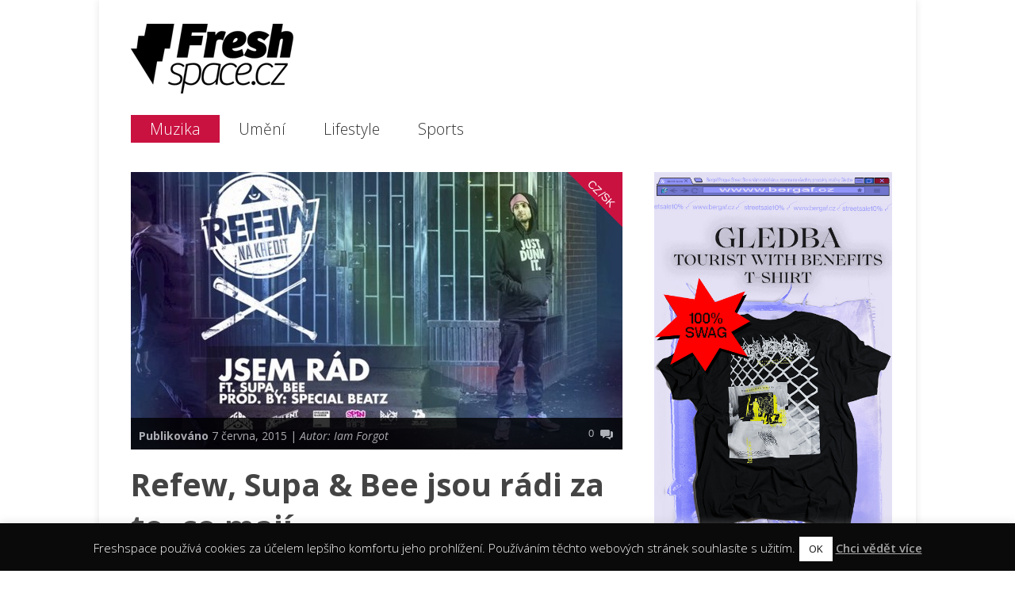

--- FILE ---
content_type: text/html; charset=UTF-8
request_url: http://freshspace.cz/refew-supa-bee-jsou-radi-za-to-co-maji/
body_size: 20700
content:

<!doctype html >
<!--[if lt IE 7]> <html class="no-js ie6 oldie" lang="en"> <![endif]-->
<!--[if IE 7]>    <html class="no-js ie7 oldie" lang="en"> <![endif]-->
<!--[if IE 8]>    <html class="no-js ie8 oldie" lang="en"> <![endif]-->
<!--[if gt IE 8]><!--> <html class="no-js" lang="cs"> <!--<![endif]-->

<head>
	
	

<meta http-equiv="Content-Type" content="text/html; charset=UTF-8"/>
<meta name="author" content="Freshspace.cz" />
<meta name="keywords" content="Muzika,Graffiti,Umění,Lifestyle,Rap,Grime,Bass,Hip Hop magazín, Urban magazín, Rap magazín, Hudební magazín" />
<meta name="robots" content="index,follow" />
<meta name="msvalidate.01" content="4C04A0EC5DECF7F3C67ACFEF98B9E9BD" />
<meta name="p:domain_verify" content="55fe162d42a7eb5ad857137996b9d5c9"/>
<title>Refew, Supa &amp; Bee jsou rádi za to, co mají - Freshspace</title>
	
	<link href="http://freshspace.cz/wp-content/uploads/2012/09/favicon.ico3.png" rel="shortcut icon"/>




	<meta name="viewport" content="width=device-width, initial-scale=1, maximum-scale=1"> 
		
	<meta name='robots' content='max-image-preview:large, index, follow, max-snippet:-1, max-video-preview:-1' />

	<!-- This site is optimized with the Yoast SEO plugin v15.9.1 - https://yoast.com/wordpress/plugins/seo/ -->
	<link rel="canonical" href="http://freshspace.cz/refew-supa-bee-jsou-radi-za-to-co-maji/" />
	<meta property="og:locale" content="cs_CZ" />
	<meta property="og:type" content="article" />
	<meta property="og:title" content="Refew, Supa &amp; Bee jsou rádi za to, co mají - Freshspace" />
	<meta property="og:description" content="Refew před několika dny vydal sólo album Na kredit, a tak pomalu nahrává jednotlivé skladby na YouTube kanál Bigg Boss labelu. Nejnovější skladbou je věc Jsem rád se Supou ze skupiny Moja reč a Beeem, který se postaral o refrén, jako hostmi a Special Beatzem na beatu. Krom toho před pár dny také vyhodil skladby Ku*vy s&nbsp;Orionem, Nech [&amp;hellip" />
	<meta property="og:url" content="http://freshspace.cz/refew-supa-bee-jsou-radi-za-to-co-maji/" />
	<meta property="og:site_name" content="Freshspace" />
	<meta property="article:publisher" content="https://www.facebook.com/pages/Freshspacecz/390724697611120?fref=ts" />
	<meta property="article:author" content="https://www.facebook.com/Freshspacecz-390724697611120/" />
	<meta property="article:published_time" content="2015-06-07T20:13:55+00:00" />
	<meta property="article:modified_time" content="2015-06-09T06:57:03+00:00" />
	<meta property="og:image" content="http://freshspace.cz/wp-content/uploads/2015/06/refeeew.jpg" />
	<meta property="og:image:width" content="624" />
	<meta property="og:image:height" content="350" />
	<meta name="twitter:label1" content="Napsal(a)">
	<meta name="twitter:data1" content="Iam Forgot">
	<meta name="twitter:label2" content="Odhadovaná doba čtení">
	<meta name="twitter:data2" content="1 minuta">
	<script type="application/ld+json" class="yoast-schema-graph">{"@context":"https://schema.org","@graph":[{"@type":"WebSite","@id":"http://freshspace.cz/#website","url":"http://freshspace.cz/","name":"Freshspace","description":"Fresh news | Muzika | Graffiti/Um\u011bn\u00ed | Tanec | Lifestyle","potentialAction":[{"@type":"SearchAction","target":"http://freshspace.cz/?s={search_term_string}","query-input":"required name=search_term_string"}],"inLanguage":"cs"},{"@type":"ImageObject","@id":"http://freshspace.cz/refew-supa-bee-jsou-radi-za-to-co-maji/#primaryimage","inLanguage":"cs","url":"http://freshspace.cz/wp-content/uploads/2015/06/refeeew.jpg","width":624,"height":350},{"@type":"WebPage","@id":"http://freshspace.cz/refew-supa-bee-jsou-radi-za-to-co-maji/#webpage","url":"http://freshspace.cz/refew-supa-bee-jsou-radi-za-to-co-maji/","name":"Refew, Supa & Bee jsou r\u00e1di za to, co maj\u00ed - Freshspace","isPartOf":{"@id":"http://freshspace.cz/#website"},"primaryImageOfPage":{"@id":"http://freshspace.cz/refew-supa-bee-jsou-radi-za-to-co-maji/#primaryimage"},"datePublished":"2015-06-07T20:13:55+00:00","dateModified":"2015-06-09T06:57:03+00:00","author":{"@id":"http://freshspace.cz/#/schema/person/74a58eaf1f8e6d3b2a526752b2b01efa"},"breadcrumb":{"@id":"http://freshspace.cz/refew-supa-bee-jsou-radi-za-to-co-maji/#breadcrumb"},"inLanguage":"cs","potentialAction":[{"@type":"ReadAction","target":["http://freshspace.cz/refew-supa-bee-jsou-radi-za-to-co-maji/"]}]},{"@type":"BreadcrumbList","@id":"http://freshspace.cz/refew-supa-bee-jsou-radi-za-to-co-maji/#breadcrumb","itemListElement":[{"@type":"ListItem","position":1,"item":{"@type":"WebPage","@id":"http://freshspace.cz/","url":"http://freshspace.cz/","name":"Dom\u016f"}},{"@type":"ListItem","position":2,"item":{"@type":"WebPage","@id":"http://freshspace.cz/refew-supa-bee-jsou-radi-za-to-co-maji/","url":"http://freshspace.cz/refew-supa-bee-jsou-radi-za-to-co-maji/","name":"Refew, Supa &#038; Bee jsou r\u00e1di za to, co maj\u00ed"}}]},{"@type":"Person","@id":"http://freshspace.cz/#/schema/person/74a58eaf1f8e6d3b2a526752b2b01efa","name":"Iam Forgot","description":"Freshspace","sameAs":["http://www.freshspace.cz","https://www.facebook.com/Freshspacecz-390724697611120/","https://twitter.com/https://twitter.com/Iamforgot"]}]}</script>
	<!-- / Yoast SEO plugin. -->


<link rel='dns-prefetch' href='//fonts.googleapis.com' />
<link rel='dns-prefetch' href='//s.w.org' />
<link rel="alternate" type="application/rss+xml" title="Freshspace &raquo; RSS zdroj" href="http://freshspace.cz/feed/" />
<link rel="alternate" type="application/rss+xml" title="Freshspace &raquo; RSS komentářů" href="http://freshspace.cz/comments/feed/" />
<link rel="alternate" type="application/rss+xml" title="Freshspace &raquo; RSS komentářů pro Refew, Supa &#038; Bee jsou rádi za to, co mají" href="http://freshspace.cz/refew-supa-bee-jsou-radi-za-to-co-maji/feed/" />
		<script type="text/javascript">
			window._wpemojiSettings = {"baseUrl":"https:\/\/s.w.org\/images\/core\/emoji\/13.0.1\/72x72\/","ext":".png","svgUrl":"https:\/\/s.w.org\/images\/core\/emoji\/13.0.1\/svg\/","svgExt":".svg","source":{"concatemoji":"http:\/\/freshspace.cz\/wp-includes\/js\/wp-emoji-release.min.js?ver=5.7.14"}};
			!function(e,a,t){var n,r,o,i=a.createElement("canvas"),p=i.getContext&&i.getContext("2d");function s(e,t){var a=String.fromCharCode;p.clearRect(0,0,i.width,i.height),p.fillText(a.apply(this,e),0,0);e=i.toDataURL();return p.clearRect(0,0,i.width,i.height),p.fillText(a.apply(this,t),0,0),e===i.toDataURL()}function c(e){var t=a.createElement("script");t.src=e,t.defer=t.type="text/javascript",a.getElementsByTagName("head")[0].appendChild(t)}for(o=Array("flag","emoji"),t.supports={everything:!0,everythingExceptFlag:!0},r=0;r<o.length;r++)t.supports[o[r]]=function(e){if(!p||!p.fillText)return!1;switch(p.textBaseline="top",p.font="600 32px Arial",e){case"flag":return s([127987,65039,8205,9895,65039],[127987,65039,8203,9895,65039])?!1:!s([55356,56826,55356,56819],[55356,56826,8203,55356,56819])&&!s([55356,57332,56128,56423,56128,56418,56128,56421,56128,56430,56128,56423,56128,56447],[55356,57332,8203,56128,56423,8203,56128,56418,8203,56128,56421,8203,56128,56430,8203,56128,56423,8203,56128,56447]);case"emoji":return!s([55357,56424,8205,55356,57212],[55357,56424,8203,55356,57212])}return!1}(o[r]),t.supports.everything=t.supports.everything&&t.supports[o[r]],"flag"!==o[r]&&(t.supports.everythingExceptFlag=t.supports.everythingExceptFlag&&t.supports[o[r]]);t.supports.everythingExceptFlag=t.supports.everythingExceptFlag&&!t.supports.flag,t.DOMReady=!1,t.readyCallback=function(){t.DOMReady=!0},t.supports.everything||(n=function(){t.readyCallback()},a.addEventListener?(a.addEventListener("DOMContentLoaded",n,!1),e.addEventListener("load",n,!1)):(e.attachEvent("onload",n),a.attachEvent("onreadystatechange",function(){"complete"===a.readyState&&t.readyCallback()})),(n=t.source||{}).concatemoji?c(n.concatemoji):n.wpemoji&&n.twemoji&&(c(n.twemoji),c(n.wpemoji)))}(window,document,window._wpemojiSettings);
		</script>
		<style type="text/css">
img.wp-smiley,
img.emoji {
	display: inline !important;
	border: none !important;
	box-shadow: none !important;
	height: 1em !important;
	width: 1em !important;
	margin: 0 .07em !important;
	vertical-align: -0.1em !important;
	background: none !important;
	padding: 0 !important;
}
</style>
	<link rel='stylesheet' id='nggv-stars-css-css'  href='http://freshspace.cz/wp-content/plugins/nextgen-gallery-voting/css/star_rating.css?ver=5.7.14' type='text/css' media='all' />
<link rel='stylesheet' id='main_css-css'  href='http://freshspace.cz/wp-content/themes/gonzo/style.css?ver=5.7.14' type='text/css' media='all' />
<link rel='stylesheet' id='wp-block-library-css'  href='http://freshspace.cz/wp-includes/css/dist/block-library/style.min.css?ver=5.7.14' type='text/css' media='all' />
<link rel='stylesheet' id='cookie-law-info-css'  href='http://freshspace.cz/wp-content/plugins/cookie-law-info/public/css/cookie-law-info-public.css?ver=2.0.0' type='text/css' media='all' />
<link rel='stylesheet' id='cookie-law-info-gdpr-css'  href='http://freshspace.cz/wp-content/plugins/cookie-law-info/public/css/cookie-law-info-gdpr.css?ver=2.0.0' type='text/css' media='all' />
<link rel='stylesheet' id='fcbkbttn_icon-css'  href='http://freshspace.cz/wp-content/plugins/facebook-button-plugin/css/icon.css?ver=5.7.14' type='text/css' media='all' />
<link rel='stylesheet' id='fcbkbttn_stylesheet-css'  href='http://freshspace.cz/wp-content/plugins/facebook-button-plugin/css/style.css?ver=5.7.14' type='text/css' media='all' />
<link rel='stylesheet' id='google-typography-font-css'  href='//fonts.googleapis.com/css?family=Open+Sans:300|Open+Sans:normal|Open+Sans:700|Open+Sans:600' type='text/css' media='all' />
<link rel='stylesheet' id='page-list-style-css'  href='http://freshspace.cz/wp-content/plugins/sitemap/css/page-list.css?ver=4.3' type='text/css' media='all' />
<link rel='stylesheet' id='wordpress-popular-posts-css-css'  href='http://freshspace.cz/wp-content/themes/gonzo/wpp.css?ver=5.2.4' type='text/css' media='all' />
<link rel='stylesheet' id='us-plugin-styles-css'  href='http://freshspace.cz/wp-content/plugins/ultimate-social-deux/public/assets/css/style.css?ver=1.0.0' type='text/css' media='all' />
<script type='text/javascript' id='jquery-core-js-extra'>
/* <![CDATA[ */
var gonzo_script = {"post_id":"52059","ajaxurl":"http:\/\/freshspace.cz\/wp-admin\/admin-ajax.php"};
var gonzo_script = {"post_id":"52059","ajaxurl":"http:\/\/freshspace.cz\/wp-admin\/admin-ajax.php"};
/* ]]> */
</script>
<script type='text/javascript' src='http://freshspace.cz/wp-includes/js/jquery/jquery.min.js?ver=3.5.1' id='jquery-core-js'></script>
<script type='text/javascript' src='http://freshspace.cz/wp-includes/js/jquery/jquery-migrate.min.js?ver=3.3.2' id='jquery-migrate-js'></script>
<script type='text/javascript' src='http://freshspace.cz/wp-content/plugins/nextgen-gallery-voting/js/ajaxify-stars.js?ver=5.7.14' id='nggv-stars-js'></script>
<script type='text/javascript' src='http://freshspace.cz/wp-content/plugins/nextgen-gallery-voting/js/ajaxify-likes.js?ver=5.7.14' id='nggv-like-js'></script>
<script type='text/javascript' src='http://freshspace.cz/wp-content/themes/gonzo/js/libs/modernizr-2.0.6.min.js?ver=5.7.14' id='modernizr-js'></script>
<script type='text/javascript' src='http://freshspace.cz/wp-content/themes/gonzo/js/scripts.js?ver=5.7.14' id='scripts-js'></script>
<script type='text/javascript' src='http://freshspace.cz/wp-content/plugins/advanced-advertising-system/js/carouFredSel-6.2.1/jquery.carouFredSel-6.2.1-packed.js?ver=5.7.14' id='caroufredsel-js'></script>
<script type='text/javascript' id='aas_frontend-js-extra'>
/* <![CDATA[ */
var ajax = {"url":"http:\/\/freshspace.cz\/wp-admin\/admin-ajax.php"};
/* ]]> */
</script>
<script type='text/javascript' src='http://freshspace.cz/wp-content/plugins/advanced-advertising-system/js/frontend.js?ver=5.7.14' id='aas_frontend-js'></script>
<script type='text/javascript' id='cookie-law-info-js-extra'>
/* <![CDATA[ */
var Cli_Data = {"nn_cookie_ids":[],"cookielist":[],"non_necessary_cookies":{"necessary":[],"non-necessary":[]},"ccpaEnabled":"","ccpaRegionBased":"","ccpaBarEnabled":"","ccpaType":"gdpr","js_blocking":"","custom_integration":"","triggerDomRefresh":""};
var cli_cookiebar_settings = {"animate_speed_hide":"500","animate_speed_show":"500","background":"#0a0a0a","border":"#444","border_on":"","button_1_button_colour":"#ffffff","button_1_button_hover":"#cccccc","button_1_link_colour":"#0a0a0a","button_1_as_button":"1","button_1_new_win":"1","button_2_button_colour":"#333","button_2_button_hover":"#292929","button_2_link_colour":"#a5a5a5","button_2_as_button":"","button_2_hidebar":"","button_3_button_colour":"#3566bb","button_3_button_hover":"#2a5296","button_3_link_colour":"#fff","button_3_as_button":"1","button_3_new_win":"","button_4_button_colour":"#000","button_4_button_hover":"#000000","button_4_link_colour":"#333333","button_4_as_button":"","font_family":"inherit","header_fix":"","notify_animate_hide":"1","notify_animate_show":"","notify_div_id":"#cookie-law-info-bar","notify_position_horizontal":"right","notify_position_vertical":"bottom","scroll_close":"1","scroll_close_reload":"","accept_close_reload":"","reject_close_reload":"","showagain_tab":"1","showagain_background":"#fff","showagain_border":"#000","showagain_div_id":"#cookie-law-info-again","showagain_x_position":"100px","text":"#ffffff","show_once_yn":"","show_once":"10000","logging_on":"","as_popup":"","popup_overlay":"1","bar_heading_text":"","cookie_bar_as":"banner","popup_showagain_position":"bottom-right","widget_position":"left"};
var log_object = {"ajax_url":"http:\/\/freshspace.cz\/wp-admin\/admin-ajax.php"};
/* ]]> */
</script>
<script type='text/javascript' src='http://freshspace.cz/wp-content/plugins/cookie-law-info/public/js/cookie-law-info-public.js?ver=2.0.0' id='cookie-law-info-js'></script>
<script type='text/javascript' src='http://freshspace.cz/wp-content/plugins/facebook-button-plugin/js/script.js?ver=5.7.14' id='fcbkbttn_script-js'></script>
<script type='application/json' id='wpp-json'>
{"sampling_active":0,"sampling_rate":100,"ajax_url":"http:\/\/freshspace.cz\/wp-json\/wordpress-popular-posts\/v1\/popular-posts","ID":52059,"token":"569499d1c1","lang":0,"debug":0}
</script>
<script type='text/javascript' src='http://freshspace.cz/wp-content/plugins/wordpress-popular-posts/assets/js/wpp.min.js?ver=5.2.4' id='wpp-js-js'></script>
<script type='text/javascript' id='us-sharrre-js-extra'>
/* <![CDATA[ */
var us_sharrre = {"facebook_height":"500","facebook_width":"900","twitter_height":"500","twitter_width":"900","googleplus_height":"500","googleplus_width":"900","delicious_height":"550","delicious_width":"550","stumble_height":"550","stumble_width":"550","linkedin_height":"550","linkedin_width":"550","pinterest_height":"320","pinterest_width":"720","buffer_height":"500","buffer_width":"900"};
/* ]]> */
</script>
<script type='text/javascript' src='http://freshspace.cz/wp-content/plugins/ultimate-social-deux/public/assets/js/jquery.sharrre-ck.js?ver=1.0.0' id='us-sharrre-js'></script>
<script type='text/javascript' src='http://freshspace.cz/wp-content/plugins/ultimate-social-deux/public/assets/js/jquery.magnific-popup.js?ver=1.0.0' id='us-jquery-magnific-popup-js'></script>
<script type='text/javascript' src='http://freshspace.cz/wp-includes/js/jquery/jquery.color.min.js?ver=2.1.2' id='jquery-color-js'></script>
<script type='text/javascript' id='us-script-js-extra'>
/* <![CDATA[ */
var us_script = {"ajaxurl":"http:\/\/freshspace.cz\/wp-admin\/admin-ajax.php","tweet_via":"FreshspaceCZ","sharrre_url":"http:\/\/freshspace.cz\/wp-admin\/admin-ajax.php","success":"Great work! Your message was sent.","facebook_color":"#3b5998","twitter_color":"#00ABF0","googleplus_color":"#D95232","delicious_color":"#66B2FD","stumble_color":"#E94B24","linkedin_color":"#1C86BC","pinterest_color":"#AE181F","buffer_color":"#000000","mail_color":"#666666","hover_color":"#008000","total_shares_text":"Total Shares"};
/* ]]> */
</script>
<script type='text/javascript' src='http://freshspace.cz/wp-content/plugins/ultimate-social-deux/public/assets/js/script-ck.js?ver=1.0.0' id='us-script-js'></script>
<link rel="https://api.w.org/" href="http://freshspace.cz/wp-json/" /><link rel="alternate" type="application/json" href="http://freshspace.cz/wp-json/wp/v2/posts/52059" /><link rel="EditURI" type="application/rsd+xml" title="RSD" href="http://freshspace.cz/xmlrpc.php?rsd" />
<link rel="wlwmanifest" type="application/wlwmanifest+xml" href="http://freshspace.cz/wp-includes/wlwmanifest.xml" /> 
<meta name="generator" content="WordPress 5.7.14" />
<link rel='shortlink' href='http://freshspace.cz/?p=52059' />
<link rel="alternate" type="application/json+oembed" href="http://freshspace.cz/wp-json/oembed/1.0/embed?url=http%3A%2F%2Ffreshspace.cz%2Frefew-supa-bee-jsou-radi-za-to-co-maji%2F" />
<link rel="alternate" type="text/xml+oembed" href="http://freshspace.cz/wp-json/oembed/1.0/embed?url=http%3A%2F%2Ffreshspace.cz%2Frefew-supa-bee-jsou-radi-za-to-co-maji%2F&#038;format=xml" />
<!-- Easy Pinterest by Christopher Ross (http://thisismyurl.com) --><style>

		h4.pinterest-title {background-image: url([data-uri]) no-repeat right; padding-top:20px;}
		ul.easy-pinterest ol {float:left; width: 90px; height: 90px; overflow: hidden; margin-right: 10px; margin: 0px 10px 10px 0px; background: #efefef;display:table-cell; vertical-align:middle;}
		ul.easy-pinterest ol img {max-width: 100%; height: auto;}
		ul.easy-pinterest ol p {display: none;}

	</style>
<!-- fcbkbttn meta start -->
<meta property="og:url" content="http://freshspace.cz/refew-supa-bee-jsou-radi-za-to-co-maji/"/>
<meta property="og:type" content="article"/>
<meta property="og:title" content="Refew, Supa &#038; Bee jsou rádi za to, co mají"/>
<meta property="og:site_name" content="Freshspace"/>
<meta property="og:image" content="http://freshspace.cz/wp-content/uploads/2015/06/refeeew-300x168.jpg"/>
<meta property="og:description" content="Refew před několika dny vydal sólo album Na kredit, a tak pomalu nahrává jednotlivé skladby na YouTube kanál Bigg Boss labe"/>
<!-- fcbkbttn meta end -->

<style type="text/css">
div.omc-footer-widget p{ font-family: "Open Sans"; font-weight: 300; color: #ffffff;  }
.omc-copyright-left p{ font-family: "Open Sans"; font-weight: normal; font-size: 17px; color: #ffffff;  }
div.omc-footer-widget h4 a{ font-family: "Open Sans"; font-weight: 700; color: #ffffff;  }
ul, li{ font-family: "Open Sans"; font-weight: 300; color: #222222;  }
article.omc-blog-two h2 { font-family: "Open Sans"; font-weight: 600; font-size: 18px; color: #222222;  }
p.omc-blog-two-exceprt{ font-family: "Open Sans"; font-weight: normal; font-size: 13px; color: #8e8e8e;  }
h3{ font-family: "Open Sans"; font-weight: normal; font-size: 18px; color: #222222;  }
p{ font-family: "Open Sans"; font-weight: normal; font-size: 17px; color: #222222;  }
h1{ font-family: "Open Sans"; font-weight: 600; font-size: 40px; color: #222222;  }
</style>


<!-- Facebook Like Thumbnail (v0.4) -->
<meta property="og:image" content="http://freshspace.cz/wp-content/uploads/2015/06/refeeew.jpg" />
<!-- using featured thumbnail -->
<!-- Facebook Like Thumbnail (By Ashfame - https://github.com/ashfame/facebook-like-thumbnail) -->

			<script type="text/javascript">
				var cli_flush_cache = true;
			</script>
	
	<!--[if IE 8]><link rel="stylesheet" type="text/css" media="all" href="http://freshspace.cz/wp-content/themes/gonzo/css/ie8.css" /><![endif]-->
	
	<!--[if IE 7]><link rel="stylesheet" type="text/css" media="all" href="http://freshspace.cz/wp-content/themes/gonzo/css/ie7.css" /><![endif]-->
	
<link href='http://fonts.googleapis.com/css?family=Open+Sans:300italic,400italic,600italic,700italic,400,300,600,700&subset=latin,latin-ext' rel='stylesheet' type='text/css' />
	
	<link href='http://fonts.googleapis.com/css?family=Arial:400italic,700italic,400,700' rel='stylesheet' type='text/css'>
	
		
	<noscript>
		<style>
			.es-carousel ul{display:block;}
		</style>
	</noscript>	
	
	<style>#back-top a:hover span, input.omc-header-search-button, .widget_calendar thead>tr>th, a.omc-blog-one-anchor, span.omc-module-a-stars-over, span.leading-article.omc-module-a-stars-over, span.omc-blog-two-stars-over, span.omc-featured-stars-over, .flex-direction-nav li .prev:hover, .flex-direction-nav li .next:hover, a.omc-social-small:hover, .es-nav span.es-nav-next:hover, .es-nav span.es-nav-prev:hover {background-color:#ca1241;}

	.widget_categories > ul > li > a:hover, a#omc-main-navigation ul li.current-menu-item a, nav#omc-main-navigation ul li.current-category-ancestor a, nav#omc-main-navigation ul li.current-menu-parent a, nav#omc-main-navigation ul li.current-post-ancestor a, a.omc-featured-label, a.omc-flex-category, h1.omc-half-width-label a,	a.omc-title-category-context, div.omc-category-block a, span.omc-criteria-percentage, div.omc-authorbox p a, h3.omc-default-widget-header, div.search-button, h3.widgettitle, h3.widgettitle span, 	.widget_categories > ul > li > a:hover, .flex-control-nav li a:hover, .flex-control-nav li a.active, .style1 ul.tabbernav li.tabberactive a, h3.omc-blog-two-cat a, h2.omc-quarter-width-label a, .pagination span, h3.omc-blog-one-cat a, nav#omc-main-navigation ul.sub-menu,  nav#omc-main-navigation ul.sub-menu,  .omc-footer-widget .tagcloud a:hover, input.search_button_sidebar, nav#omc-main-navigation ul li.current-menu-item a, nav#omc-main-navigation ul li.current-category-ancestor a, nav#omc-main-navigation ul li.current-menu-parent a, nav#omc-main-navigation ul li.current-post-ancestor a, a.omc-mobile-back-to-top, h3#comments-title, article#omc-full-article ul.omc-tabs li.active  {background:#ca1241;}

	::-moz-selection {background:#ca1241;}
	::selection {background:#ca1241;}

	div.omc-featured-overlay h1 a:hover, h5.omc-also-in a, table#wp-calendar>tbody>tr>td>a, tfoot>tr>td>a, tfoot>tr>td>a:link, tfoot>tr>td>a:visited, tfoot>tr>td>a:hover, tfoot>tr>td>a:active, .widget_calendar table#wp-calendar > tbody > tr > td > a {color:#ca1241;} 

	.flickr_badge_image:hover, .widget_nav_menu ul li a:hover, .widget_pages ul li a:hover, .widget_recent_entries ul li a:hover, .widget_archive ul li a:hover {border-color:#ca1241;}

	div.omc-cat-top  {border-top-color:#ca1241; !important}     
	
	li.comment > div {border-bottom-color:#ca1241; !important}
	
	body {background-image:none; background-color:#ffffff;}#omc-container {box-shadow:0px 0px 10px rgba(0, 0, 0, 0.1); -moz-box-shadow:0px 0px 10px rgba(0, 0, 0, 0.1);}/* Put your custom css in here  */
@media only screen and (max-width: 480px) { /*Remove background for 320px displays*/
	div#omc-transparent-layer {background:none;}
}

body {font-family:Arial, sans-serif;}body {font-size:13px;}article#omc-full-article p {color:#333333}
</style>
	
</head>

<body class="post-template-default single single-post postid-52059 single-format-standard" >

	<div id="fb-root">
	</div>
	<script>(function(d, s, id) {var js, fjs = d.getElementsByTagName(s)[0];  if (d.getElementById(id)) return;  js = d.createElement(s); js.id = id;  js.src = "//connect.facebook.net/en_US/all.js#xfbml=1";  fjs.parentNode.insertBefore(js, fjs); }(document, 'script', 'facebook-jssdk'));</script>

	<div id="omc-transparent-layer">
	
	<!-- <div class="preloaders" style=""></div>  -->
		
				
		<div id="omc-container">
			
			<header>
			
				<div id="omc-top-banner">			<div class="textwidget"><script type="text/javascript"><!--
google_ad_client = "ca-pub-6773297659922776";
/* Headr */
google_ad_slot = "8184613082";
google_ad_width = 728;
google_ad_height = 90;
//-->
</script>
<script type="text/javascript"
src="http://pagead2.googlesyndication.com/pagead/show_ads.js">
</script>
</div>
		</div>	
				

				<a id="omc-logo" href="http://freshspace.cz"><img src="http://freshspace.cz/wp-content/uploads/2012/09/Freshspace_logo_90.png" alt="Freshspace logo"  /></a>

	
				
				<nav id="omc-main-navigation">				
				
					<div class="menu-mobile-container"><ul id="menu-mobile" class="menu"><li id="menu-item-54859" class="menu-item menu-item-type-taxonomy menu-item-object-category current-post-ancestor current-menu-parent current-post-parent menu-item-has-children menu-item-54859"><a href="http://freshspace.cz/category/muzika/">Muzika</a>
<ul class="sub-menu">
	<li id="menu-item-54869" class="menu-item menu-item-type-taxonomy menu-item-object-category current-post-ancestor menu-item-has-children menu-item-54869"><a href="http://freshspace.cz/category/muzika/staty/">Státy</a>
	<ul class="sub-menu">
		<li id="menu-item-54870" class="menu-item menu-item-type-taxonomy menu-item-object-category current-post-ancestor current-menu-parent current-post-parent menu-item-54870"><a href="http://freshspace.cz/category/muzika/staty/czsk/">CZ/SK</a></li>
		<li id="menu-item-54875" class="menu-item menu-item-type-taxonomy menu-item-object-category menu-item-54875"><a href="http://freshspace.cz/category/muzika/staty/usa-staty/">USA</a></li>
		<li id="menu-item-54874" class="menu-item menu-item-type-taxonomy menu-item-object-category menu-item-54874"><a href="http://freshspace.cz/category/muzika/staty/uk/">UK</a></li>
		<li id="menu-item-54871" class="menu-item menu-item-type-taxonomy menu-item-object-category menu-item-54871"><a href="http://freshspace.cz/category/muzika/staty/de/">DE</a></li>
		<li id="menu-item-54872" class="menu-item menu-item-type-taxonomy menu-item-object-category menu-item-54872"><a href="http://freshspace.cz/category/muzika/staty/fr/">FR</a></li>
		<li id="menu-item-54873" class="menu-item menu-item-type-taxonomy menu-item-object-category menu-item-54873"><a href="http://freshspace.cz/category/muzika/staty/it/">IT</a></li>
	</ul>
</li>
	<li id="menu-item-54876" class="menu-item menu-item-type-taxonomy menu-item-object-category current-post-ancestor menu-item-has-children menu-item-54876"><a href="http://freshspace.cz/category/muzika/zanry/">Žánry</a>
	<ul class="sub-menu">
		<li id="menu-item-54879" class="menu-item menu-item-type-taxonomy menu-item-object-category current-post-ancestor current-menu-parent current-post-parent menu-item-54879"><a href="http://freshspace.cz/category/muzika/zanry/rap/">Rap</a></li>
		<li id="menu-item-54878" class="menu-item menu-item-type-taxonomy menu-item-object-category menu-item-54878"><a href="http://freshspace.cz/category/muzika/zanry/grime/">Grime</a></li>
		<li id="menu-item-54877" class="menu-item menu-item-type-taxonomy menu-item-object-category menu-item-54877"><a href="http://freshspace.cz/category/muzika/zanry/bass/">Bass</a></li>
	</ul>
</li>
	<li id="menu-item-54860" class="menu-item menu-item-type-taxonomy menu-item-object-category current-post-ancestor menu-item-has-children menu-item-54860"><a href="http://freshspace.cz/category/muzika/formaty/">Formáty</a>
	<ul class="sub-menu">
		<li id="menu-item-54864" class="menu-item menu-item-type-taxonomy menu-item-object-category menu-item-54864"><a href="http://freshspace.cz/category/muzika/formaty/video/">Video</a></li>
		<li id="menu-item-54863" class="menu-item menu-item-type-taxonomy menu-item-object-category current-post-ancestor current-menu-parent current-post-parent menu-item-54863"><a href="http://freshspace.cz/category/muzika/formaty/poslech/">Poslech</a></li>
		<li id="menu-item-54861" class="menu-item menu-item-type-taxonomy menu-item-object-category menu-item-54861"><a href="http://freshspace.cz/category/muzika/formaty/desky/">Desky</a></li>
		<li id="menu-item-54862" class="menu-item menu-item-type-taxonomy menu-item-object-category menu-item-54862"><a href="http://freshspace.cz/category/muzika/formaty/mixtape-formaty/">Mixtape</a></li>
	</ul>
</li>
	<li id="menu-item-54866" class="menu-item menu-item-type-taxonomy menu-item-object-category menu-item-54866"><a href="http://freshspace.cz/category/muzika/producentidjs/">Producenti/DJs</a></li>
	<li id="menu-item-54867" class="menu-item menu-item-type-taxonomy menu-item-object-category menu-item-54867"><a href="http://freshspace.cz/category/muzika/reporty/">Reporty</a></li>
	<li id="menu-item-54868" class="menu-item menu-item-type-taxonomy menu-item-object-category menu-item-54868"><a href="http://freshspace.cz/category/muzika/rozhovory/">Rozhovory</a></li>
	<li id="menu-item-54865" class="menu-item menu-item-type-taxonomy menu-item-object-category menu-item-54865"><a href="http://freshspace.cz/category/muzika/ostatni/">Ostatní</a></li>
</ul>
</li>
<li id="menu-item-54885" class="menu-item menu-item-type-taxonomy menu-item-object-category menu-item-has-children menu-item-54885"><a href="http://freshspace.cz/category/graffitti/">Umění</a>
<ul class="sub-menu">
	<li id="menu-item-54889" class="menu-item menu-item-type-taxonomy menu-item-object-category menu-item-54889"><a href="http://freshspace.cz/category/graffitti/umenigraffitti/">Graffiti</a></li>
	<li id="menu-item-54890" class="menu-item menu-item-type-taxonomy menu-item-object-category menu-item-54890"><a href="http://freshspace.cz/category/graffitti/graficky-design/">Grafika</a></li>
	<li id="menu-item-54888" class="menu-item menu-item-type-taxonomy menu-item-object-category menu-item-54888"><a href="http://freshspace.cz/category/graffitti/fotografie/">Fotografie</a></li>
	<li id="menu-item-54887" class="menu-item menu-item-type-taxonomy menu-item-object-category menu-item-54887"><a href="http://freshspace.cz/category/graffitti/design/">Design</a></li>
	<li id="menu-item-54886" class="menu-item menu-item-type-taxonomy menu-item-object-category menu-item-54886"><a href="http://freshspace.cz/category/graffitti/architektura/">Architektura</a></li>
</ul>
</li>
<li id="menu-item-54856" class="menu-item menu-item-type-taxonomy menu-item-object-category menu-item-has-children menu-item-54856"><a href="http://freshspace.cz/category/lifestyle/">Lifestyle</a>
<ul class="sub-menu">
	<li id="menu-item-54884" class="menu-item menu-item-type-taxonomy menu-item-object-category menu-item-54884"><a href="http://freshspace.cz/category/tanec/">Tanec</a></li>
	<li id="menu-item-54858" class="menu-item menu-item-type-taxonomy menu-item-object-category menu-item-54858"><a href="http://freshspace.cz/category/lifestyle/moda/">Móda</a></li>
</ul>
</li>
<li id="menu-item-54881" class="menu-item menu-item-type-taxonomy menu-item-object-category menu-item-has-children menu-item-54881"><a href="http://freshspace.cz/category/sports/">Sports</a>
<ul class="sub-menu">
	<li id="menu-item-54882" class="menu-item menu-item-type-taxonomy menu-item-object-category menu-item-54882"><a href="http://freshspace.cz/category/sports/skate/">Skate</a></li>
	<li id="menu-item-54883" class="menu-item menu-item-type-taxonomy menu-item-object-category menu-item-54883"><a href="http://freshspace.cz/category/sports/snow/">Snow</a></li>
</ul>
</li>
</ul></div>					
					<br class="clear" />
					
					<div class="omc-under-480"><select id="omc-mobile-menu"><option value="#">Navigation</option><option value="http://freshspace.cz/category/muzika/">Muzika</option><option value="http://freshspace.cz/category/muzika/staty/">Státy</option><option value="http://freshspace.cz/category/muzika/staty/czsk/">CZ/SK</option><option value="http://freshspace.cz/category/muzika/staty/usa-staty/">USA</option><option value="http://freshspace.cz/category/muzika/staty/uk/">UK</option><option value="http://freshspace.cz/category/muzika/staty/de/">DE</option><option value="http://freshspace.cz/category/muzika/staty/fr/">FR</option><option value="http://freshspace.cz/category/muzika/staty/it/">IT</option><option value="http://freshspace.cz/category/muzika/zanry/">Žánry</option><option value="http://freshspace.cz/category/muzika/zanry/rap/">Rap</option><option value="http://freshspace.cz/category/muzika/zanry/grime/">Grime</option><option value="http://freshspace.cz/category/muzika/zanry/bass/">Bass</option><option value="http://freshspace.cz/category/muzika/formaty/">Formáty</option><option value="http://freshspace.cz/category/muzika/formaty/video/">Video</option><option value="http://freshspace.cz/category/muzika/formaty/poslech/">Poslech</option><option value="http://freshspace.cz/category/muzika/formaty/desky/">Desky</option><option value="http://freshspace.cz/category/muzika/formaty/mixtape-formaty/">Mixtape</option><option value="http://freshspace.cz/category/muzika/producentidjs/">Producenti/DJs</option><option value="http://freshspace.cz/category/muzika/reporty/">Reporty</option><option value="http://freshspace.cz/category/muzika/rozhovory/">Rozhovory</option><option value="http://freshspace.cz/category/muzika/ostatni/">Ostatní</option><option value="http://freshspace.cz/category/graffitti/">Umění</option><option value="http://freshspace.cz/category/graffitti/umenigraffitti/">Graffiti</option><option value="http://freshspace.cz/category/graffitti/graficky-design/">Grafika</option><option value="http://freshspace.cz/category/graffitti/fotografie/">Fotografie</option><option value="http://freshspace.cz/category/graffitti/design/">Design</option><option value="http://freshspace.cz/category/graffitti/architektura/">Architektura</option><option value="http://freshspace.cz/category/lifestyle/">Lifestyle</option><option value="http://freshspace.cz/category/tanec/">Tanec</option><option value="http://freshspace.cz/category/lifestyle/moda/">Móda</option><option value="http://freshspace.cz/category/sports/">Sports</option><option value="http://freshspace.cz/category/sports/skate/">Skate</option><option value="http://freshspace.cz/category/sports/snow/">Snow</option></select></div>						
					<div id="omc-header-search-mobi">		
					
						<form method="get" id="mobi-search" class="omc-mobi-search-form" action="http://freshspace.cz/">
						
							<input type="text" class="omc-header-mobi-search-input-box" value=""  name="s" id="mobi-mobi-search">
							
							<input type="submit" class="omc-header-mobi-search-button" id="seadssdrchsubmit" value="">
							
						</form>
						
					</div>	
						
				</nav>
				
				<br class="clear" />				
				
			</header>
<section id="omc-main">	

	<article id="omc-full-article" class="omc-inner-standard">
		
		
    
    <div id="omc-inner-placeholder">

        <a href="http://freshspace.cz/category/muzika/staty/czsk/" class="omc-flex-category">CZ/SK</a>        
        <img src="http://freshspace.cz/wp-content/uploads/2015/06/refeeew-620x350.jpg" class="featured-full-width-top wp-post-image" alt="" loading="lazy" srcset="http://freshspace.cz/wp-content/uploads/2015/06/refeeew-620x350.jpg 620w, http://freshspace.cz/wp-content/uploads/2015/06/refeeew-300x168.jpg 300w" sizes="(max-width: 620px) 100vw, 620px" />
        
        <div class="omc-article-top">

            <p class="omc-date-time-inner omc-format-standard">
                <b>Publikováno</b> 7 června, 2015 |
                <em>Autor: Iam Forgot</em></p>
            
                
                <span class="omc-comment-count">0</span>
                
        </div>
        <!-- /omc-article-top-->

    </div><!-- /omc-inner-placeholder -->

        
<h1 class="omc-post-heading-standard">Refew, Supa &#038; Bee jsou rádi za to, co mají</h1>

    <p><strong>Refew</strong> před několika dny vydal sólo album <em><strong>Na kredit</strong></em>, a tak pomalu nahrává jednotlivé skladby na <em>YouTube</em> kanál <strong>Bigg Boss</strong> labelu. Nejnovější skladbou je věc <em>Jsem rád</em> se <strong>Supou</strong> ze skupiny <strong>Moja reč</strong> a <strong>Beeem</strong>, který se postaral o refrén, jako hostmi a <strong>Special Beatzem</strong> na beatu.</p>
<p>Krom toho před pár dny také vyhodil skladby <em>Ku*vy</em> s&nbsp;<strong>Orionem</strong>,<em> Nech žít</em> s<strong> Vladimirem 518</strong>, <em>Hlavu motám </em>se zmiňovaným Beeem, dále pak <em>Vatra</em> s&nbsp;<strong>Grimasem</strong> na produkci a <em>Musím</em> s&nbsp;<strong>DJem Wichem</strong>. Na albu se nachází celkem dvanáct skladeb, a pokud o něj máte zájem, můžete si ho <strong>zakoupit</strong> na <a href="http://shop.biggboss.cz/products/refew-na-kredit" target="_blank"><strong>BiggBoss shopu</strong></a>.</p>
<h3 style="text-align: center;">Poslech: Refew &#8211; <em>Jsem rád</em> ft. Supa, Bee (Prod. by Special Beatz)</h3>
<h3 style="text-align: center;"><iframe loading="lazy" src="https://www.youtube.com/embed/NaHCCslwL5U" width="615" height="360" frameborder="0" allowfullscreen="allowfullscreen"></iframe></h3>
<h3 style="text-align: center;">Poslech: Refew &#8211; <em>Ku*vy</em> ft. Orion (prod. by Crazy Bud$)</h3>
<h3 style="text-align: center;"><iframe loading="lazy" src="https://www.youtube.com/embed/Z4DZKBhF14M" width="615" height="360" frameborder="0" allowfullscreen="allowfullscreen"></iframe></h3>
<h3 style="text-align: center;">Poslech: Refew &#8211; <em>Nech žít</em> ft. Vladimir 518, Elpe (prod. by Homie Beats &amp; Norbert Ronin)</h3>
<h3 style="text-align: center;"><iframe loading="lazy" src="https://www.youtube.com/embed/u9IRYqDpKuk" width="615" height="360" frameborder="0" allowfullscreen="allowfullscreen"></iframe></h3>
<h3 style="text-align: center;">Cover: Refew &#8211; <em>Na kredit</em></h3>
<p><a href="http://freshspace.cz/wp-content/uploads/2015/06/ref-cover.jpg"><img loading="lazy" width="1419" height="1417" class="aligncenter size-full wp-image-52062" src="http://freshspace.cz/wp-content/uploads/2015/06/ref-cover.jpg" alt="ref cover" srcset="http://freshspace.cz/wp-content/uploads/2015/06/ref-cover.jpg 1419w, http://freshspace.cz/wp-content/uploads/2015/06/ref-cover-150x150.jpg 150w, http://freshspace.cz/wp-content/uploads/2015/06/ref-cover-300x300.jpg 300w, http://freshspace.cz/wp-content/uploads/2015/06/ref-cover-1024x1022.jpg 1024w, http://freshspace.cz/wp-content/uploads/2015/06/ref-cover-200x200.jpg 200w, http://freshspace.cz/wp-content/uploads/2015/06/ref-cover-50x50.jpg 50w, http://freshspace.cz/wp-content/uploads/2015/06/ref-cover-186x186.jpg 186w" sizes="(max-width: 1419px) 100vw, 1419px" /></a></p>
<h3 style="text-align: center;">Tracklist: Refew &#8211;<em> Na kredit</em></h3>
<p style="text-align: center;">01. Blackcock (prod. DJ Mike T)<br />
02. Pryč (prod. Cassius Cake)<br />
03. Nech žít (prod. Homie Beats &amp; Norbert Ronin) ft. Vladimir 518 &amp; Elpe<br />
04. Hlavu motám (prod. Peacock Beats) ft. Bee<br />
05. Kurvy (prod. Crazy Bud$) ft. Orion<br />
06. Jsem rád (prod. Special Beatz) ft. Supa &amp; Bee<br />
07. Tma (prod. DJ Wich) ft. Vladimir 518<br />
08. Musim (prod. DJ Wich)<br />
09. Naplnění (prod. Peacock Beats) ft. LA4<br />
10. Na kredit (prod. Peacock beats) ft. Orion<br />
11. Vůle (prod. Grimaso) ft. DJ Vatra<br />
12.&nbsp;Čas nečeká (prod. DJ Mike T)</p>
<div class="us_posts_bottom"><div class="us_wrapper tal"><div class="us_facebook us_button" style="background-color:#3b5998;" data-url="http://freshspace.cz/refew-supa-bee-jsou-radi-za-to-co-maji/" data-text="Refew, Supa &#038; Bee jsou rádi za to, co mají"><a class="us_box" href="#"><div class="us_share"><i class="us-icon-facebook"></i></div><div class="us_count"><i class="us-icon-spin us-icon-spinner"></i></div></a></div><div class="us_twitter us_button" style="background-color:#00ABF0;" data-url="http://freshspace.cz/refew-supa-bee-jsou-radi-za-to-co-maji/" data-text="Refew, Supa &#038; Bee jsou rádi za to, co mají" ><a class="us_box" href="#"><div class="us_share"><i class="us-icon-twitter"></i></div><div class="us_count"><i class="us-icon-spin us-icon-spinner"></i></div></a></div><div class="us_googleplus us_button" style="background-color:#D95232;" data-url="http://freshspace.cz/refew-supa-bee-jsou-radi-za-to-co-maji/" data-text="Refew, Supa &#038; Bee jsou rádi za to, co mají" ><a class="us_box" href="#"><div class="us_share"><i class="us-icon-gplus"></i></div><div class="us_count"><i class="us-icon-spin us-icon-spinner"></i></div></a></div><div class="us_pinterest us_button" style="background-color:#AE181F;" data-url="http://freshspace.cz/refew-supa-bee-jsou-radi-za-to-co-maji/" data-text="Refew, Supa &#038; Bee jsou rádi za to, co mají" data-media="http://freshspace.cz/wp-content/uploads/2015/06/refeeew.jpg" ><a class="us_box" href="#"><div class="us_share"><i class="us-icon-pinterest"></i></div><div class="us_count"><i class="us-icon-spin us-icon-spinner"></i></div></a></div></div></div>
    
    <br/> <br/>


<p class="omc-single-tags"><b>Tagy:</b> <a href="http://freshspace.cz/tag/bee/" rel="tag">Bee</a>, <a href="http://freshspace.cz/tag/bigg-boss/" rel="tag">Bigg Boss</a>, <a href="http://freshspace.cz/tag/refew/" rel="tag">Refew</a>, <a href="http://freshspace.cz/tag/special-beatz/" rel="tag">Special Beatz</a>, <a href="http://freshspace.cz/tag/supa/" rel="tag">Supa</a><br /></p>

    



<br/>

<br class="clear"/>

<div class="omc-authorbox">

    <h4>Autor</h4>

    <div class="omc-author-pic"><a
        href="http://freshspace.cz/author/kail/"></a>
    </div>

    <p><a href="http://freshspace.cz/author/kail/" title="Příspěvky od Iam Forgot" rel="author">Iam Forgot</a> Freshspace</p>

</div>

<br class="clear" />

<div class="omc-related-posts">

    <h4>Podobné příspěvky</h4>

        
                <article class="omc-related-post omc-module-c omc-quarter-width-category">

                    <a href="http://freshspace.cz/psh-vypustili-holuba-a-disstrack-ticho/" title="PSH vypustili holuba a disstrack Ticho">

                        <img src="http://freshspace.cz/wp-content/uploads/2017/08/Snímek-obrazovky-2017-08-28-v-19.07.40-290x166.png" class="omc-image-resize wp-post-image" alt="" loading="lazy" />
                    </a>

                    <h5 class="omc-related-article"><a href="http://freshspace.cz/psh-vypustili-holuba-a-disstrack-ticho/"
                                                       title="PSH vypustili holuba a disstrack Ticho">PSH vypustili holuba a disstrack Ticho</a><span> &rarr;</span>
                    </h5>

                </article><!-- /omc-related-post -->

                
                <article class="omc-related-post omc-module-c omc-quarter-width-category">

                    <a href="http://freshspace.cz/rytmus-nesetri-love-jako-gadzo/" title="Rytmus nešetří lóve jako gádžo">

                        <img src="http://freshspace.cz/wp-content/uploads/2016/11/otec-290x166.jpg" class="omc-image-resize wp-post-image" alt="" loading="lazy" />
                    </a>

                    <h5 class="omc-related-article"><a href="http://freshspace.cz/rytmus-nesetri-love-jako-gadzo/"
                                                       title="Rytmus nešetří lóve jako gádžo">Rytmus nešetří lóve jako gádžo</a><span> &rarr;</span>
                    </h5>

                </article><!-- /omc-related-post -->

                
                <article class="omc-related-post omc-module-c omc-quarter-width-category">

                    <a href="http://freshspace.cz/beef-ci-nebeef-maniak-vs-mc-gey/" title="Beef, či nebeef. Maniak vs. MC Gey">

                        <img src="http://freshspace.cz/wp-content/uploads/2016/10/bd97b331-e2ef-4d2b-9680-7c0a8020d91c-290x166.png" class="omc-image-resize wp-post-image" alt="" loading="lazy" srcset="http://freshspace.cz/wp-content/uploads/2016/10/bd97b331-e2ef-4d2b-9680-7c0a8020d91c-290x166.png 290w, http://freshspace.cz/wp-content/uploads/2016/10/bd97b331-e2ef-4d2b-9680-7c0a8020d91c-1024x582.png 1024w, http://freshspace.cz/wp-content/uploads/2016/10/bd97b331-e2ef-4d2b-9680-7c0a8020d91c.png 1177w" sizes="(max-width: 290px) 100vw, 290px" />
                    </a>

                    <h5 class="omc-related-article"><a href="http://freshspace.cz/beef-ci-nebeef-maniak-vs-mc-gey/"
                                                       title="Beef, či nebeef. Maniak vs. MC Gey">Beef, či nebeef. Maniak vs. MC Gey</a><span> &rarr;</span>
                    </h5>

                </article><!-- /omc-related-post -->

                
                <article class="omc-related-post omc-module-c omc-quarter-width-category">

                    <a href="http://freshspace.cz/vladimir-518-feat-david-koller-na-beatu-od-mike-trafika/" title="Vladimir 518 feat. David Koller na beatu od Mike Trafika?">

                        <img src="http://freshspace.cz/wp-content/uploads/2016/09/518_KOLLER-290x166.jpg" class="omc-image-resize wp-post-image" alt="" loading="lazy" />
                    </a>

                    <h5 class="omc-related-article"><a href="http://freshspace.cz/vladimir-518-feat-david-koller-na-beatu-od-mike-trafika/"
                                                       title="Vladimir 518 feat. David Koller na beatu od Mike Trafika?">Vladimir 518 feat. David Koller na beatu od Mike Trafika?</a><span> &rarr;</span>
                    </h5>

                </article><!-- /omc-related-post -->

                
            <br class="clear"/>

                
</div><!-- /omc-related-posts -->

<br class="clear"/>



    			<div id="comments">



	<div id="respond" class="comment-respond">
		<h3 id="reply-title" class="comment-reply-title">Napsat komentář <small><a rel="nofollow" id="cancel-comment-reply-link" href="/refew-supa-bee-jsou-radi-za-to-co-maji/#respond" style="display:none;">Zrušit odpověď na komentář</a></small></h3><form action="http://freshspace.cz/wp-comments-post.php" method="post" id="commentform" class="comment-form"><p class="comment-notes"><span id="email-notes">Vaše e-mailová adresa nebude zveřejněna.</span> Vyžadované informace jsou označeny <span class="required">*</span></p><p class="comment-form-comment"><label for="comment">Komentář</label> <textarea id="comment" name="comment" cols="45" rows="8" maxlength="65525" required="required"></textarea></p><p class="comment-form-author"><label for="author">Jméno <span class="required">*</span></label> <input id="author" name="author" type="text" value="" size="30" maxlength="245" required='required' /></p>
<p class="comment-form-email"><label for="email">E-mail <span class="required">*</span></label> <input id="email" name="email" type="text" value="" size="30" maxlength="100" aria-describedby="email-notes" required='required' /></p>
<p class="comment-form-url"><label for="url">Webová stránka</label> <input id="url" name="url" type="text" value="" size="30" maxlength="200" /></p>
<p class="comment-form-cookies-consent"><input id="wp-comment-cookies-consent" name="wp-comment-cookies-consent" type="checkbox" value="yes" /> <label for="wp-comment-cookies-consent">Uložit do prohlížeče jméno, e-mail a webovou stránku pro budoucí komentáře.</label></p>
<p class="form-submit"><input name="submit" type="submit" id="submit" class="submit" value="Odeslat komentář" /> <input type='hidden' name='comment_post_ID' value='52059' id='comment_post_ID' />
<input type='hidden' name='comment_parent' id='comment_parent' value='0' />
</p><p style="display: none;"><input type="hidden" id="akismet_comment_nonce" name="akismet_comment_nonce" value="06e4f3216f" /></p><input type="hidden" id="ak_js" name="ak_js" value="107"/><textarea name="ak_hp_textarea" cols="45" rows="8" maxlength="100" style="display: none !important;"></textarea></form>	</div><!-- #respond -->
	
</div><!-- #comments -->

    		
	</article><!-- /omc-full-article -->

</section><!-- /omc-main -->

<section id="omc-sidebar" class="omc-right">

<a href="#top" class="omc-mobile-back-to-top">Back to Top ↑</a>

<ul class="xoxo">
<li id="text-4" class="omc-widget widget_text">			<div class="textwidget">
<script>
(adsbygoogle = window.adsbygoogle || []).push({});
</script>
<a href="https://bergaf.com/produkt/gledba-tourist-with-benefits-t-shirt/">
         <img alt="Beloch" src="http://freshspace.cz/wp-content/uploads/2021/08/beloch-kopie.jpg"width=300" height="600">
      </a></div>
		</li><li id="search-4" class="omc-widget widget_search"><div class="omc-sidebar-search">
		
		<form method="get" id="omc-main-search" action="http://freshspace.cz/">
			
			<fieldset>
			
				<label class="hidden" for="s"></label>
				
				<input type="text" class="search_input_sidebar" value="Vyhledat..." onfocus="if(this.value==this.defaultValue)this.value='';" onblur="if(this.value=='')this.value=this.defaultValue;" name="s" id="s" />
				
				<input type="submit" class="search_button_sidebar" id="searchsubmit" value="OK &rarr;" />
			
			</fieldset>
			
		</form>
		
</div><!-- /omc-sidebar-search --></li>
<li id="wpp-2" class="omc-widget popular-posts">
<h3 class="widgettitle"><span>Freshest</span></h3>
<!-- WordPress Popular Posts -->

<ul class="wpp-list wpp-list-with-thumbnails">
<li>
<a href="http://freshspace.cz/rozhovor-viktor-sheen/" target="_self"><img src="http://freshspace.cz/wp-content/uploads/wordpress-popular-posts/50760-featured-140x85.jpg" width="140" height="85" alt="" class="wpp-thumbnail wpp_featured wpp_cached_thumb" loading="lazy" /></a>
<a href="http://freshspace.cz/rozhovor-viktor-sheen/" class="wpp-post-title" target="_self">Rozhovor: Viktor Sheen</a>
</li>
<li>
<a href="http://freshspace.cz/fresh-10-nejdesivejsi-opustena-mista-sveta/" target="_self"><img src="http://freshspace.cz/wp-content/uploads/wordpress-popular-posts/13405-featured-140x85.jpg" width="140" height="85" alt="" class="wpp-thumbnail wpp_featured wpp_cached_thumb" loading="lazy" /></a>
<a href="http://freshspace.cz/fresh-10-nejdesivejsi-opustena-mista-sveta/" class="wpp-post-title" target="_self">FRESH 10: Nejděsivější opuštěná místa světa</a>
</li>
<li>
<a href="http://freshspace.cz/evil-dope-haades-desade-reznik-jako-znk-mystery-album-produkt-doby/" target="_self"><img src="http://freshspace.cz/wp-content/uploads/wordpress-popular-posts/45214-featured-140x85.jpg" width="140" height="85" alt="" class="wpp-thumbnail wpp_featured wpp_cached_thumb" loading="lazy" /></a>
<a href="http://freshspace.cz/evil-dope-haades-desade-reznik-jako-znk-mystery-album-produkt-doby/" class="wpp-post-title" target="_self">Evil Dope, Haades, DeSade a Řezník jako ZNK Mystery! Album Produkt Doby out!</a>
</li>
<li>
<a href="http://freshspace.cz/viktor-sheen-v-novem-klipu-o-vztahu-s-drogove-zavislou/" target="_self"><img src="http://freshspace.cz/wp-content/uploads/wordpress-popular-posts/56216-featured-140x85.jpg" width="140" height="85" alt="" class="wpp-thumbnail wpp_featured wpp_cached_thumb" loading="lazy" /></a>
<a href="http://freshspace.cz/viktor-sheen-v-novem-klipu-o-vztahu-s-drogove-zavislou/" class="wpp-post-title" target="_self">Viktor Sheen v&nbsp;novém klipu o vztahu s&nbsp;drogově závislou</a>
</li>
<li>
<a href="http://freshspace.cz/desade-predstavuje-desku-sadismus-a-stejnojmenny-videoklip/" target="_self"><img src="http://freshspace.cz/wp-content/uploads/wordpress-popular-posts/23636-featured-140x85.jpg" width="140" height="85" alt="" class="wpp-thumbnail wpp_featured wpp_cached_thumb" loading="lazy" /></a>
<a href="http://freshspace.cz/desade-predstavuje-desku-sadismus-a-stejnojmenny-videoklip/" class="wpp-post-title" target="_self">DeSaDe představuje desku Sádismus a stejnojmenný videoklip</a>
</li>
</ul>

</li>
<li id="text-11" class="omc-widget widget_text">			<div class="textwidget"><script async src="//pagead2.googlesyndication.com/pagead/js/adsbygoogle.js"></script>
<!-- Banner na boku 2 -->
<ins class="adsbygoogle"
    style="display:inline-block;width:300px;height:250px"
    data-ad-client="ca-pub-6773297659922776"
    data-ad-slot="6457420242"></ins>
<script>
(adsbygoogle = window.adsbygoogle || []).push({});
</script></div>
		</li><li id="text-17" class="omc-widget widget_text"><h3 class="widgettitle"><span>Partneři</span></h3>			<div class="textwidget"><a href="http://www.edna.cz/" target="_blank" rel="noopener">Edna.cz</a><br>
<a href="http://www.edna.cz/arrow/" target="_blank" rel="noopener">Arrow</a> | <a href="http://www.edna.cz/big-bang-theory/" target="_blank" rel="noopener">Big Bang Theory</a> | <a href="http://www.edna.cz/game-of-thrones/" target="_blank" rel="noopener">Game of Thrones</a> |
<a href="http://www.edna.cz/glee/" target="_blank" rel="noopener">Glee</a> | <a href="http://www.edna.cz/walking-dead/" target="_blank" rel="noopener">Walking Dead</a>
<br><br>
<a href="http://www.airmaxy.cz/" target="_blank" rel="noopener">Airmaxy.cz</a> | <a href="https://www.bergaf.com/" target="_blank" rel="noopener">Bergaf street store</a>
<br><br>
</div>
		</li><li id="text-18" class="omc-widget widget_text">			<div class="textwidget"><p><script async src="//pagead2.googlesyndication.com/pagead/js/adsbygoogle.js"></script><br />
<!-- Big banner na boku --><br />
<ins class="adsbygoogle"
style="display:inline-block;width:300px;height:600px"
data-ad-client="ca-pub-6773297659922776"
data-ad-slot="3503953847"></ins><br />
<script><br />
(adsbygoogle = window.adsbygoogle || []).push({});</p>
</div>
		</li>	

</ul><!-- /xoxo -->

</section>	

<br class="clear" />

</div> <!-- end of #container -->
	
	<footer id="omc-boxed">
	
		<div id="omc-footer-border"></div>
	
		<div id="omc-inner-footer">

			<div class="omc-footer-widget-column">
				
				<div class="omc-footer-widget">
				
										
						<div class="omc-footer-widget">
						
							<img src="http://freshspace.cz/wp-content/uploads/2012/09/Logo_footer1.png" alt="footer logo" class="footer-logo" />
							<br/>
							<a class="omc-social-small pinterest" href="http://pinterest.com/freshspacecz/"></a>							<a class="omc-social-small facebook" href="http://www.facebook.com/pages/Freshspacecz/390724697611120"></a>							<a class="omc-social-small twitter" href="https://twitter.com/FreshspaceCZ"></a>							<a class="omc-social-small linkedin" href="#flickr"></a>							<a class="omc-social-small vimeo" href="#vimeo"></a>							<a class="omc-social-small youtube" href="#youtube"></a>														
							<!-- <a class="omc-social-small linkedinn" href="http://www.linkedin.com/your_user/"></a> -->
							<!-- <a class="omc-social-small instagram" href="http://www.instagram.com/your_user/"></a>	-->


							<br class="clear"/>
							<p>FRESH news | Rap | Muzika | Umění | Graffiti | Lifestyle | Tanec | Sports |</p>
							
						</div><!-- /omc-footer-widget -->
					
										
					<div id="text-5" class="omc-footer-widget widget_text"><h4>Kontakt</h4>			<div class="textwidget">info@freshspace.cz</div>
		</div>		
				
				</div><!-- /omc-footer-widget -->
				
			</div><!--- /first-footer-column -->

			<div class="omc-footer-widget-column">
				
				<div id="calendar-3" class="omc-footer-widget widget_calendar"><div id="calendar_wrap" class="calendar_wrap"><table id="wp-calendar" class="wp-calendar-table">
	<caption>Leden 2026</caption>
	<thead>
	<tr>
		<th scope="col" title="Pondělí">Po</th>
		<th scope="col" title="Úterý">Út</th>
		<th scope="col" title="Středa">St</th>
		<th scope="col" title="Čtvrtek">Čt</th>
		<th scope="col" title="Pátek">Pá</th>
		<th scope="col" title="Sobota">So</th>
		<th scope="col" title="Neděle">Ne</th>
	</tr>
	</thead>
	<tbody>
	<tr>
		<td colspan="3" class="pad">&nbsp;</td><td>1</td><td>2</td><td>3</td><td>4</td>
	</tr>
	<tr>
		<td>5</td><td>6</td><td>7</td><td>8</td><td>9</td><td>10</td><td>11</td>
	</tr>
	<tr>
		<td>12</td><td>13</td><td>14</td><td>15</td><td>16</td><td>17</td><td>18</td>
	</tr>
	<tr>
		<td>19</td><td>20</td><td id="today">21</td><td>22</td><td>23</td><td>24</td><td>25</td>
	</tr>
	<tr>
		<td>26</td><td>27</td><td>28</td><td>29</td><td>30</td><td>31</td>
		<td class="pad" colspan="1">&nbsp;</td>
	</tr>
	</tbody>
	</table><nav aria-label="Předchozí a další měsíce" class="wp-calendar-nav">
		<span class="wp-calendar-nav-prev"><a href="http://freshspace.cz/2022/12/">&laquo; Pro</a></span>
		<span class="pad">&nbsp;</span>
		<span class="wp-calendar-nav-next">&nbsp;</span>
	</nav></div></div>		
					
			</div><!--- /second-footer-column -->

			<div class="omc-footer-widget-column">
				
				<a href="http://freshspace.cz/tag/asap-rocky/" class="tag-cloud-link tag-link-363 tag-link-position-1" style="font-size: 0.9em;" aria-label="A$AP Rocky (49 položek)">A$AP Rocky</a>
<a href="http://freshspace.cz/tag/a51/" class="tag-cloud-link tag-link-462 tag-link-position-2" style="font-size: 0.9em;" aria-label="A51 (53 položek)">A51</a>
<a href="http://freshspace.cz/tag/adidas/" class="tag-cloud-link tag-link-223 tag-link-position-3" style="font-size: 0.9em;" aria-label="adidas (71 položek)">adidas</a>
<a href="http://freshspace.cz/tag/adidas-originals/" class="tag-cloud-link tag-link-482 tag-link-position-4" style="font-size: 0.9em;" aria-label="adidas Originals (52 položek)">adidas Originals</a>
<a href="http://freshspace.cz/tag/bigg-boss/" class="tag-cloud-link tag-link-46 tag-link-position-5" style="font-size: 0.9em;" aria-label="Bigg Boss (79 položek)">Bigg Boss</a>
<a href="http://freshspace.cz/tag/blakkwood-records/" class="tag-cloud-link tag-link-2750 tag-link-position-6" style="font-size: 0.9em;" aria-label="Blakkwood Records (111 položek)">Blakkwood Records</a>
<a href="http://freshspace.cz/tag/boty/" class="tag-cloud-link tag-link-107 tag-link-position-7" style="font-size: 0.9em;" aria-label="Boty (62 položek)">Boty</a>
<a href="http://freshspace.cz/tag/dj-wich/" class="tag-cloud-link tag-link-127 tag-link-position-8" style="font-size: 0.9em;" aria-label="DJ Wich (72 položek)">DJ Wich</a>
<a href="http://freshspace.cz/tag/festival/" class="tag-cloud-link tag-link-1475 tag-link-position-9" style="font-size: 0.9em;" aria-label="Festival (101 položek)">Festival</a>
<a href="http://freshspace.cz/tag/fotografie/" class="tag-cloud-link tag-link-4835 tag-link-position-10" style="font-size: 0.9em;" aria-label="Fotografie (54 položek)">Fotografie</a>
<a href="http://freshspace.cz/tag/fresh-10/" class="tag-cloud-link tag-link-1442 tag-link-position-11" style="font-size: 0.9em;" aria-label="FRESH 10 (62 položek)">FRESH 10</a>
<a href="http://freshspace.cz/tag/graffiti-atmosfera/" class="tag-cloud-link tag-link-973 tag-link-position-12" style="font-size: 0.9em;" aria-label="Graffiti atmosféra (53 položek)">Graffiti atmosféra</a>
<a href="http://freshspace.cz/tag/graffiti-atmosphere/" class="tag-cloud-link tag-link-972 tag-link-position-13" style="font-size: 0.9em;" aria-label="Graffiti atmosphere (53 položek)">Graffiti atmosphere</a>
<a href="http://freshspace.cz/tag/graffiti-video/" class="tag-cloud-link tag-link-148 tag-link-position-14" style="font-size: 0.9em;" aria-label="Graffiti video (249 položek)">Graffiti video</a>
<a href="http://freshspace.cz/tag/hypno-808/" class="tag-cloud-link tag-link-41 tag-link-position-15" style="font-size: 0.9em;" aria-label="Hypno 808 (100 položek)">Hypno 808</a>
<a href="http://freshspace.cz/tag/let-it-roll/" class="tag-cloud-link tag-link-1393 tag-link-position-16" style="font-size: 0.9em;" aria-label="Let It Roll (78 položek)">Let It Roll</a>
<a href="http://freshspace.cz/tag/logic/" class="tag-cloud-link tag-link-83 tag-link-position-17" style="font-size: 0.9em;" aria-label="Logic (102 položek)">Logic</a>
<a href="http://freshspace.cz/tag/nike/" class="tag-cloud-link tag-link-105 tag-link-position-18" style="font-size: 0.9em;" aria-label="Nike (115 položek)">Nike</a>
<a href="http://freshspace.cz/tag/rick-ross/" class="tag-cloud-link tag-link-74 tag-link-position-19" style="font-size: 0.9em;" aria-label="Rick Ross (73 položek)">Rick Ross</a>
<a href="http://freshspace.cz/tag/smack/" class="tag-cloud-link tag-link-605 tag-link-position-20" style="font-size: 0.9em;" aria-label="Smack (60 položek)">Smack</a>
<a href="http://freshspace.cz/tag/sneakers/" class="tag-cloud-link tag-link-108 tag-link-position-21" style="font-size: 0.9em;" aria-label="Sneakers (311 položek)">Sneakers</a>
<a href="http://freshspace.cz/tag/wiz-khalifa/" class="tag-cloud-link tag-link-45 tag-link-position-22" style="font-size: 0.9em;" aria-label="Wiz Khalifa (75 položek)">Wiz Khalifa</a>
<a href="http://freshspace.cz/tag/yzo-420/" class="tag-cloud-link tag-link-805 tag-link-position-23" style="font-size: 0.9em;" aria-label="YZO EMPIRE (113 položek)">YZO EMPIRE</a>		
					
			</div><!--- /third-footer-column -->

			<div class="omc-footer-widget-column no-right">
				
				<div id="thisismyurl_easy_pinterest_widget-3" class="omc-footer-widget widget_thisismyurl_easy_pinterest"><h4 class="widgettitle pinterest-title"><a href="http://pinterest.com/Freshspacecz"
				target="_blank">Fresh Pinterest </a></h4><div class="content"><div class="textwidget"><ul class="easy-pinterest"><ol><a href='https://www.pinterest.com/pin/395331673561204295/'
							title='Posted 19 January 2026 | 3:01 pm'><a target="_blank" href="http://www.pinterest.comhttps://www.pinterest.com/pin/395331673561204295/"><img src="https://i.pinimg.com/236x/59/fb/73/59fb73a498303a5af9d817f6c078fcc7.jpg"></a></ol><ol><a href='https://www.pinterest.com/pin/395331673561095300/'
							title='Posted 6 January 2026 | 11:47 am'><a target="_blank" href="http://www.pinterest.comhttps://www.pinterest.com/pin/395331673561095300/"><img src="https://i.pinimg.com/236x/8c/1d/ff/8c1dffb44b023134c104e832a6b0460e.jpg"></a></ol><ol><a href='https://www.pinterest.com/pin/395331673561094744/'
							title='Posted 6 January 2026 | 9:04 am'><a target="_blank" href="http://www.pinterest.comhttps://www.pinterest.com/pin/395331673561094744/"><img src="https://i.pinimg.com/236x/d3/82/ac/d382acf31f09da04833babed1a94d327.jpg"></a></ol><ol><a href='https://www.pinterest.com/pin/395331673561072385/'
							title='Posted 3 January 2026 | 7:42 pm'><a target="_blank" href="http://www.pinterest.comhttps://www.pinterest.com/pin/395331673561072385/"><img src="https://i.pinimg.com/236x/de/75/47/de7547ace69558bb762a8a05d807c469.jpg"></a></ol><ol><a href='https://www.pinterest.com/pin/395331673561064581/'
							title='Posted 2 January 2026 | 9:47 pm'><a target="_blank" href="http://www.pinterest.comhttps://www.pinterest.com/pin/395331673561064581/"><img src="https://i.pinimg.com/236x/64/02/55/6402556897dfdc0629891b3a2ca2038c.jpg"></a></ol><ol><a href='https://www.pinterest.com/pin/395331673560989867/'
							title='Posted 23 December 2025 | 10:40 pm'><a target="_blank" href="http://www.pinterest.comhttps://www.pinterest.com/pin/395331673560989867/"><img src="https://i.pinimg.com/236x/0a/7f/d4/0a7fd47a7c68dbf9b3f79b0c72129bbe.jpg"></a></ol></ul></div></div></div>		
					
			</div><!--- /fourth-footer-column -->
			
			<br class="clear" />
		
		</div><!-- /omc-inner-footer -->
		
	</footer>
	
		
		<div class="omc-copyright-area">
			
			<div class="omc-copyright-left">
				
				<p>www.freshspace.cz</p>
				
			</div><!-- /omc-copyright-left -->
			
			<div class="omc-copyright-right">
				
				<div class="menu"><ul>
<li class="page_item page-item-56289"><a href="http://freshspace.cz/podminky-cookies/">Co jsou cookies?</a></li>
<li class="page_item page-item-16902"><a href="http://freshspace.cz/sitemap/">Sitemap</a></li>
</ul></div>
				
				<br class="clear" />
				
			</div><!-- /omc-copyright-right -->
			
			<br class="clear" /> 
		<a href="#top" class="omc-mobile-back-to-top omc-bottom-b-t-t">Back to Top &uarr;</a>	
		</div><!-- /omc-copyright-area -->
		
		

	<p id="back-top"><a href="#top"><span></span></a></p>

	<!-- ngg_resource_manager_marker --><script type='text/javascript' src='http://freshspace.cz/wp-includes/js/comment-reply.min.js?ver=5.7.14' id='comment-reply-js'></script>
<script type='text/javascript' src='http://freshspace.cz/wp-includes/js/wp-embed.min.js?ver=5.7.14' id='wp-embed-js'></script>
<script async="async" type='text/javascript' src='http://freshspace.cz/wp-content/plugins/akismet/_inc/form.js?ver=4.1.9' id='akismet-form-js'></script>
<!--googleoff: all--><div id="cookie-law-info-bar" data-nosnippet="true"><span>Freshspace používá cookies za účelem lepšího komfortu jeho  prohlížení. Používáním těchto webových stránek souhlasíte s užitím.<a role='button' tabindex='0' data-cli_action="accept" id="cookie_action_close_header" target="_blank"  class="medium cli-plugin-button cli-plugin-main-button cookie_action_close_header cli_action_button" style="display:inline-block; ">OK</a> <a href='http://freshspace.cz/podminky-cookies/' id="CONSTANT_OPEN_URL" target="_blank"  class="cli-plugin-main-link"  style="display:inline-block;" >Chci vědět více</a></span></div><div id="cookie-law-info-again" style="display:none;" data-nosnippet="true"><span id="cookie_hdr_showagain">Podmínky Cookies</span></div><div class="cli-modal" data-nosnippet="true" id="cliSettingsPopup" tabindex="-1" role="dialog" aria-labelledby="cliSettingsPopup" aria-hidden="true">
  <div class="cli-modal-dialog" role="document">
	<div class="cli-modal-content cli-bar-popup">
	  	<button type="button" class="cli-modal-close" id="cliModalClose">
			<svg class="" viewBox="0 0 24 24"><path d="M19 6.41l-1.41-1.41-5.59 5.59-5.59-5.59-1.41 1.41 5.59 5.59-5.59 5.59 1.41 1.41 5.59-5.59 5.59 5.59 1.41-1.41-5.59-5.59z"></path><path d="M0 0h24v24h-24z" fill="none"></path></svg>
			<span class="wt-cli-sr-only">Zavřít</span>
	  	</button>
	  	<div class="cli-modal-body">
			<div class="cli-container-fluid cli-tab-container">
	<div class="cli-row">
		<div class="cli-col-12 cli-align-items-stretch cli-px-0">
			<div class="cli-privacy-overview">
				<h4>Privacy Overview</h4>				<div class="cli-privacy-content">
					<div class="cli-privacy-content-text">This website uses cookies to improve your experience while you navigate through the website. Out of these, the cookies that are categorized as necessary are stored on your browser as they are essential for the working of basic functionalities of the website. We also use third-party cookies that help us analyze and understand how you use this website. These cookies will be stored in your browser only with your consent. You also have the option to opt-out of these cookies. But opting out of some of these cookies may affect your browsing experience.</div>
				</div>
				<a class="cli-privacy-readmore" tabindex="0" role="button" data-readmore-text="Zobrazit více" data-readless-text="Zobrazit méně"></a>			</div>
		</div>
		<div class="cli-col-12 cli-align-items-stretch cli-px-0 cli-tab-section-container">
												<div class="cli-tab-section">
						<div class="cli-tab-header">
							<a role="button" tabindex="0" class="cli-nav-link cli-settings-mobile" data-target="necessary" data-toggle="cli-toggle-tab">
								Necessary							</a>
							<div class="wt-cli-necessary-checkbox">
                        <input type="checkbox" class="cli-user-preference-checkbox"  id="wt-cli-checkbox-necessary" data-id="checkbox-necessary" checked="checked"  />
                        <label class="form-check-label" for="wt-cli-checkbox-necessary">Necessary</label>
                    </div>
                    <span class="cli-necessary-caption">Vždy povoleno</span> 						</div>
						<div class="cli-tab-content">
							<div class="cli-tab-pane cli-fade" data-id="necessary">
								<p>Necessary cookies are absolutely essential for the website to function properly. This category only includes cookies that ensures basic functionalities and security features of the website. These cookies do not store any personal information.</p>
							</div>
						</div>
					</div>
																	<div class="cli-tab-section">
						<div class="cli-tab-header">
							<a role="button" tabindex="0" class="cli-nav-link cli-settings-mobile" data-target="non-necessary" data-toggle="cli-toggle-tab">
								Non-necessary							</a>
							<div class="cli-switch">
                        <input type="checkbox" id="wt-cli-checkbox-non-necessary" class="cli-user-preference-checkbox"  data-id="checkbox-non-necessary"  checked='checked' />
                        <label for="wt-cli-checkbox-non-necessary" class="cli-slider" data-cli-enable="Povolit" data-cli-disable="Vypnuto"><span class="wt-cli-sr-only">Non-necessary</span></label>
                    </div>						</div>
						<div class="cli-tab-content">
							<div class="cli-tab-pane cli-fade" data-id="non-necessary">
								<p>Any cookies that may not be particularly necessary for the website to function and is used specifically to collect user personal data via analytics, ads, other embedded contents are termed as non-necessary cookies. It is mandatory to procure user consent prior to running these cookies on your website.</p>
							</div>
						</div>
					</div>
										</div>
	</div>
</div>
	  	</div>
	  	<div class="cli-modal-footer">
			<div class="wt-cli-element cli-container-fluid cli-tab-container">
				<div class="cli-row">
					<div class="cli-col-12 cli-align-items-stretch cli-px-0">
						<div class="cli-tab-footer wt-cli-privacy-overview-actions">
						
															<a id="wt-cli-privacy-save-btn" role="button" tabindex="0" data-cli-action="accept" class="wt-cli-privacy-btn cli_setting_save_button wt-cli-privacy-accept-btn cli-btn">ULOŽIT A PŘIJMOUT</a>
													</div>
						
					</div>
				</div>
			</div>
		</div>
	</div>
  </div>
</div>
<div class="cli-modal-backdrop cli-fade cli-settings-overlay"></div>
<div class="cli-modal-backdrop cli-fade cli-popupbar-overlay"></div>
<!--googleon: all-->post
	<!--[if lt IE 7 ]>
		<script src="//ajax.googleapis.com/ajax/libs/chrome-frame/1.0.2/CFInstall.min.js"></script>
		<script>window.attachEvent("onload",function(){CFInstall.check({mode:"overlay"})})</script>
	<![endif]-->

	</div><!-- /transparent-layer -->
	
	<script type="text/javascript">

  var _gaq = _gaq || [];
  _gaq.push(['_setAccount', 'UA-34869771-1']);
  _gaq.push(['_trackPageview']);

  (function() {
    var ga = document.createElement('script'); ga.type = 'text/javascript'; ga.async = true;
    ga.src = ('https:' == document.location.protocol ? 'https://ssl' : 'http://www') + '.google-analytics.com/ga.js';
    var s = document.getElementsByTagName('script')[0]; s.parentNode.insertBefore(ga, s);
  })();

</script>	
</body>
<a href="http://www.toplist.cz/stat/1686552"><script language="JavaScript" type="text/javascript">
<!--
document.write('<img src="http://toplist.cz/dot.asp?id=1686552&http='+escape(document.referrer)+'&t='+escape(document.title)+
'" width="1" height="1" border=0 alt="TOPlist" />'); 
//--></script><noscript><img src="http://toplist.cz/dot.asp?id=1686552" border="0"
alt="TOPlist" width="1" height="1" /></noscript></a>
<!-- Hotjar Tracking Code for www.freshspace.cz -->
<script>
    (function(h,o,t,j,a,r){
        h.hj=h.hj||function(){(h.hj.q=h.hj.q||[]).push(arguments)};
        h._hjSettings={hjid:784638,hjsv:6};
        a=o.getElementsByTagName('head')[0];
        r=o.createElement('script');r.async=1;
        r.src=t+h._hjSettings.hjid+j+h._hjSettings.hjsv;
        a.appendChild(r);
    })(window,document,'https://static.hotjar.com/c/hotjar-','.js?sv=');
</script>
 
</html>




--- FILE ---
content_type: text/html; charset=utf-8
request_url: https://www.google.com/recaptcha/api2/aframe
body_size: 267
content:
<!DOCTYPE HTML><html><head><meta http-equiv="content-type" content="text/html; charset=UTF-8"></head><body><script nonce="FeOoneHmXtGZBAq-Cc2YpA">/** Anti-fraud and anti-abuse applications only. See google.com/recaptcha */ try{var clients={'sodar':'https://pagead2.googlesyndication.com/pagead/sodar?'};window.addEventListener("message",function(a){try{if(a.source===window.parent){var b=JSON.parse(a.data);var c=clients[b['id']];if(c){var d=document.createElement('img');d.src=c+b['params']+'&rc='+(localStorage.getItem("rc::a")?sessionStorage.getItem("rc::b"):"");window.document.body.appendChild(d);sessionStorage.setItem("rc::e",parseInt(sessionStorage.getItem("rc::e")||0)+1);localStorage.setItem("rc::h",'1769011954726');}}}catch(b){}});window.parent.postMessage("_grecaptcha_ready", "*");}catch(b){}</script></body></html>